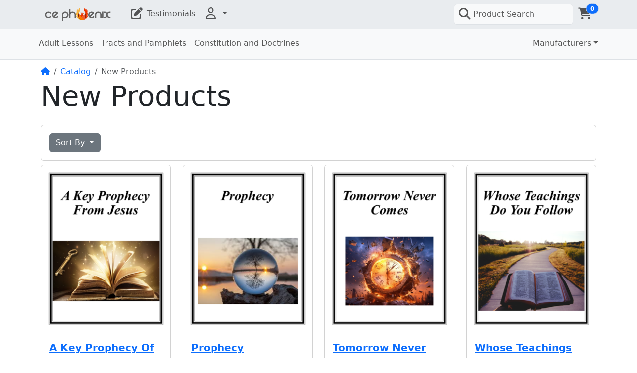

--- FILE ---
content_type: text/html; charset=UTF-8
request_url: https://thechurchofgod.info/catalog/products_new.php?ceid=qku65kj6thlm1raqrh8c3lqted
body_size: 5140
content:
<!DOCTYPE html>
<html lang="en" data-bs-theme="auto">
<head>
<meta charset="utf-8">
<meta http-equiv="X-UA-Compatible" content="IE=edge">
<meta name="viewport" content="width=device-width, initial-scale=1, shrink-to-fit=no">
<meta name="generator" content="CE Phoenix Cart">
<title>The Church of God Literature Shop</title>
<base href="https://thechurchofgod.info/catalog/">

<link rel="icon" href="https://thechurchofgod.info/catalog/images/favicon/16_favicon.png" sizes="16x16">
<link rel="icon" href="https://thechurchofgod.info/catalog/images/favicon/128_favicon.png" sizes="128x128">
<link rel="icon" href="https://thechurchofgod.info/catalog/images/favicon/192_favicon.png" sizes="192x192">
<link rel="icon" href="https://thechurchofgod.info/catalog/images/favicon/256_favicon.png" sizes="256x256">
<link rel="apple-touch-icon" href="https://thechurchofgod.info/catalog/images/favicon/192_favicon.png">
<link href="https://cdn.jsdelivr.net/npm/bootstrap@5.3.8/dist/css/bootstrap.min.css" rel="stylesheet" integrity="sha384-sRIl4kxILFvY47J16cr9ZwB07vP4J8+LH7qKQnuqkuIAvNWLzeN8tE5YBujZqJLB" crossorigin="anonymous">
<link rel="stylesheet" href="https://cdnjs.cloudflare.com/ajax/libs/font-awesome/6.7.2/css/all.min.css" integrity="sha512-Evv84Mr4kqVGRNSgIGL/F/aIDqQb7xQ2vcrdIwxfjThSH8CSR7PBEakCr51Ck+w+/U6swU2Im1vVX0SVk9ABhg==" crossorigin="anonymous" referrerpolicy="no-referrer">
<style>* {min-height: 0.01px;} input:-webkit-autofill, select:-webkit-autofill { animation-name: onAutoFillStart; transition: background-color 50000s ease-in-out 0s; } input:not(:-webkit-autofill) { animation-name: onAutoFillCancel; } .carousel-control-prev:hover, .carousel-control-next:hover { background-color: rgba(255, 255, 255, 0.2); }@view-transition { navigation: auto; }</style></head>
<body>

  <nav class="navbar bg-light navbar-light bg-body-secondary border-bottom sticky-top navbar-expand-sm cm-navbar" data-bs-theme="auto">
  <div class="container-xl">
    <button type="button" class="navbar-toggler nb-hamburger-button" data-bs-toggle="offcanvas" data-bs-target="#collapseCoreNav" aria-controls="collapseCoreNav" aria-expanded="false" aria-label="Toggle Navigation">
  <span class="navbar-toggler-icon"></span></button>


<a class="navbar-brand nb-brand" href="https://thechurchofgod.info/catalog/index.php"><img src="images/mini_logo.png" alt="The Church of God Literature Shop" width="154" height="27" title="The Church of God Literature Shop"></a><a class="nav-link d-block d-sm-none me-2" data-bs-toggle="offcanvas" href="#offcanvasCart" role="button" aria-controls="offcanvasCart"><span class="position-relative">
  <i title="Shopping Cart: 0 item(s) in your cart" class="fas fa-shopping-cart fa-fw fa-xl"></i>
  <span class="position-absolute top-0 start-100 translate-middle badge rounded-pill bg-primary border">
    <span class="cart-count">0</span>
  </span>
</span></a>    <div class="offcanvas offcanvas-start" tabindex="-1" id="collapseCoreNav" aria-labelledby="collapseCoreNavLabel" role="navigation">
      <div class="offcanvas-header bg-body-tertiary">
        <h5 class="offcanvas-title" id="collapseCoreNavLabel">Menu</h5>
        <button type="button" class="btn-close" data-bs-dismiss="offcanvas" aria-label="Close"></button>
      </div>
      
      <div class="offcanvas-body justify-content-between">
        <ul class="navbar-nav">
<li class="nav-item nb-testimonials">
   <a class="nav-link" href="https://thechurchofgod.info/catalog/testimonials.php"><i title="Testimonials" class="fas fa-pen-to-square fa-fw fa-xl"></i><span class="d-inline d-sm-none d-md-inline"> Testimonials</span></a></li>


<li class="nav-item dropdown nb-account">
  <a class="nav-link dropdown-toggle" href="#" id="navDropdownAccount" role="button" data-bs-toggle="dropdown" aria-haspopup="true" aria-expanded="false">
      <i title="My Profile" class="far fa-user fa-fw fa-xl"></i><span class="d-inline d-sm-none"> My Profile</span>  </a>
  <div class="dropdown-menu" aria-labelledby="navDropdownAccount">
    <a class="dropdown-item" href="https://thechurchofgod.info/catalog/login.php"><i class="fas fa-sign-in-alt fa-fw fa-xl"></i> Log In</a>
<a class="dropdown-item" href="https://thechurchofgod.info/catalog/create_account.php"><i class="fas fa-pencil-alt fa-fw fa-xl"></i> Register</a>
    <div class="dropdown-divider"></div>
    <a class="dropdown-item" href="https://thechurchofgod.info/catalog/account.php">My Profile</a>
    <a class="dropdown-item" href="https://thechurchofgod.info/catalog/account_history.php">My Orders</a>
    <a class="dropdown-item" href="https://thechurchofgod.info/catalog/address_book.php">My Address Book</a>
    <a class="dropdown-item" href="https://thechurchofgod.info/catalog/account_password.php">My Password</a>
  </div>
</li>

</ul>
<ul class="navbar-nav">
<li class="nav-item nb-search">
  <a class="nav-link border rounded bg-body-tertiary" style="width: 15rem;" href="#" data-bs-toggle="modal" data-bs-target="#searchModal">
    <i aria-hidden="true" class="fas fa-magnifying-glass fa-fw fa-xl pe-1"></i>Product Search  </a>
</li>



<li class="nav-item dropdown nb-shopping-cart">
  <a class="nav-link" data-bs-toggle="offcanvas" href="#offcanvasCart" role="button" aria-controls="offcanvasCart">
    <span class="position-relative d-none d-sm-inline">
  <i title="Shopping Cart: 0 item(s) in your cart" class="fas fa-shopping-cart fa-fw fa-xl"></i>
  <span class="position-absolute top-0 start-100 translate-middle badge rounded-pill bg-primary border">
    <span class="cart-count">0</span>
  </span>
</span>  </a>
</li>

</ul>
      </div>
    </div>
  </div>
</nav>

    
  <div class="header bg-body-tertiary border-bottom">
    <div class="container-xl">
      
<div class="row">
  <div class="col-sm-12 mb-1 px-0 cm-header-menu">
  <nav class="navbar  navbar-expand-sm cm-header-menu-navbar" data-bs-theme="auto">
    <button class="navbar-toggler" type="button" data-bs-toggle="offcanvas" data-bs-target="#nbHeader" aria-controls="nbHeader" aria-expanded="false" aria-label="Toggle Menu">
      <span class="navbar-toggler-icon"></span>
    </button>
    
    <span class="lead d-block d-sm-none">Toggle Menu</span>

    <div class="offcanvas offcanvas-start" id="nbHeader">
      <div class="offcanvas-header bg-body-tertiary">
        <h5 class="offcanvas-title">Navigation Menu</h5>
        <button type="button" class="btn-close" data-bs-dismiss="offcanvas" aria-label="Close"></button>
      </div>
      
      <div class="offcanvas-body justify-content-between">
        <ul class="navbar-nav">
          <li class="nav-item"><a class="nav-link" href="https://thechurchofgod.info/catalog/index.php?cPath=1">Adult Lessons</a></li><li class="nav-item"><a class="nav-link" href="https://thechurchofgod.info/catalog/index.php?cPath=2">Tracts and Pamphlets</a></li><li class="nav-item"><a class="nav-link" href="https://thechurchofgod.info/catalog/index.php?cPath=3">Constitution and Doctrines</a></li>        </ul>
        <ul class="navbar-nav"><li class="nav-item dropdown"><a class="nav-link dropdown-toggle" href="#" id="cm-hm-brands" role="button" data-bs-toggle="dropdown" aria-haspopup="true" aria-expanded="false">Manufacturers</a><div class="dropdown-menu dropdown-menu-end" aria-labelledby="cm-hm-brands"><a class="dropdown-item" href="https://thechurchofgod.info/catalog/index.php?manufacturers_id=1">Church of God</a><a class="dropdown-item" href="https://thechurchofgod.info/catalog/index.php?manufacturers_id=2">Other</a></div></li>
</ul>
      </div>
    </div>
  </nav>
</div>

</div>

    </div>
  </div>
    
  
  <div id="bodyWrapper" class="container-xl">

    <!-- noJs hooked -->
<noscript>
  <div class="alert alert-danger text-center"><p><strong>JavaScript seems to be disabled in your browser.</strong></p>
<p>You must have JavaScript enabled in your browser to utilize the functionality of this website.<br>
<a class="alert-link" href="https://www.enable-javascript.com/" target="_blank" rel="noreferrer">Click here for instructions on enabling javascript in your browser</a>.</p></div>
  <div class="w-100"></div>
</noscript>
    <div class="row">
      <div id="bodyContent" class="col order-1 order-md-2 mb-2 mb-md-0">

        <nav aria-label="breadcrumb">
  <ol class="breadcrumb bg-transparent px-0 pt-2 my-1">
    <li class="breadcrumb-item"><a href="https://thechurchofgod.info"><i class="fas fa-home"></i><span class="sr-only"> Home</span></a></li>
<li class="breadcrumb-item"><a href="https://thechurchofgod.info/catalog/index.php">Catalog</a></li>
<li class="breadcrumb-item active" aria-current="page">New Products</li>

  </ol>
</nav>        
        <main>

<h1 class="display-4 mb-4">New Products</h1>


<div class="contentText">

    <div class="card mb-2 card-body alert-filters">
      <ul class="nav d-flex gap-2">
        <li class="nav-item dropdown">
          <a href="#" class="btn btn-secondary dropdown-toggle" data-bs-toggle="dropdown" role="button" aria-haspopup="true" aria-expanded="false">Sort By </a>

          <div class="dropdown-menu">
            <a href="https://thechurchofgod.info/catalog/products_new.php?sort=1a" aria-label="Sort products ascendingly by Product Name" class="dropdown-item" rel="nofollow">Product Name <i class="fas fa-level-up-alt text-secondary"></i></a><a href="https://thechurchofgod.info/catalog/products_new.php?sort=2a" aria-label="Sort products ascendingly by Date Added" class="dropdown-item" rel="nofollow">Date Added <i class="fas fa-level-up-alt text-primary"></i></a><a href="https://thechurchofgod.info/catalog/products_new.php?sort=3a" aria-label="Sort products ascendingly by Most Popular" class="dropdown-item" rel="nofollow">Most Popular <i class="fas fa-level-up-alt text-secondary"></i></a>          </div>

        </li>
              </ul>
    </div>

  <div class="row row-cols-2 row-cols-sm-3 row-cols-md-4">
<div class="col mb-2"><div class="card h-100 is-product" data-is-special="0" data-product-price="0.00" data-in-stock="1000" data-product-id="69" data-has-attributes="0">
<a href="https://thechurchofgod.info/catalog/product_info.php?sort=2d&amp;products_id=69"><img src="images/a-key-prophecy-from-jesus-cat.png" alt="A Key Prophecy Of Jesus" class="card-img-top img-fluid" width="250" height="324" title="A Key Prophecy Of Jesus"></a>
  <div class="card-body d-flex flex-column" style="transform: rotate(0);">
    <p class="card-title flex-grow-1 fs-5 fw-semibold mb-3"><a class="stretched-link" href="https://thechurchofgod.info/catalog/product_info.php?sort=2d&amp;products_id=69">A Key Prophecy Of Jesus</a></p>
    <p class="card-subtitle mb-2 fs-6 fw-semibold text-body-secondary"><span class="productPrice">$0.00</span></p>
      </div>

</div>
</div>
<div class="col mb-2"><div class="card h-100 is-product" data-is-special="0" data-product-price="0.00" data-in-stock="1000" data-product-id="68" data-has-attributes="0">
<a href="https://thechurchofgod.info/catalog/product_info.php?sort=2d&amp;products_id=68"><img src="images/prophecy-cat.png" alt="Prophecy" class="card-img-top img-fluid" width="250" height="324" title="Prophecy"></a>
  <div class="card-body d-flex flex-column" style="transform: rotate(0);">
    <p class="card-title flex-grow-1 fs-5 fw-semibold mb-3"><a class="stretched-link" href="https://thechurchofgod.info/catalog/product_info.php?sort=2d&amp;products_id=68">Prophecy</a></p>
    <p class="card-subtitle mb-2 fs-6 fw-semibold text-body-secondary"><span class="productPrice">$0.00</span></p>
      </div>

</div>
</div>
<div class="col mb-2"><div class="card h-100 is-product" data-is-special="0" data-product-price="0.00" data-in-stock="1000" data-product-id="67" data-has-attributes="0">
<a href="https://thechurchofgod.info/catalog/product_info.php?sort=2d&amp;products_id=67"><img src="images/tomorrow-never-comes-cat.png" alt="Tomorrow Never Comes" class="card-img-top img-fluid" width="250" height="324" title="Tomorrow Never Comes"></a>
  <div class="card-body d-flex flex-column" style="transform: rotate(0);">
    <p class="card-title flex-grow-1 fs-5 fw-semibold mb-3"><a class="stretched-link" href="https://thechurchofgod.info/catalog/product_info.php?sort=2d&amp;products_id=67">Tomorrow Never Comes</a></p>
    <p class="card-subtitle mb-2 fs-6 fw-semibold text-body-secondary"><span class="productPrice">$0.00</span></p>
      </div>

</div>
</div>
<div class="col mb-2"><div class="card h-100 is-product" data-is-special="0" data-product-price="0.00" data-in-stock="1000" data-product-id="66" data-has-attributes="0">
<a href="https://thechurchofgod.info/catalog/product_info.php?sort=2d&amp;products_id=66"><img src="images/whose-teachings-do-you-follow-cat.png" alt="Whose Teachings Do You Follow" class="card-img-top img-fluid" width="250" height="324" title="Whose Teachings Do You Follow"></a>
  <div class="card-body d-flex flex-column" style="transform: rotate(0);">
    <p class="card-title flex-grow-1 fs-5 fw-semibold mb-3"><a class="stretched-link" href="https://thechurchofgod.info/catalog/product_info.php?sort=2d&amp;products_id=66">Whose Teachings Do You Follow</a></p>
    <p class="card-subtitle mb-2 fs-6 fw-semibold text-body-secondary"><span class="productPrice">$0.00</span></p>
      </div>

</div>
</div>
<div class="col mb-2"><div class="card h-100 is-product" data-is-special="0" data-product-price="0.00" data-in-stock="1000" data-product-id="65" data-has-attributes="0">
<a href="https://thechurchofgod.info/catalog/product_info.php?sort=2d&amp;products_id=65"><img src="images/love-cat.png" alt="Love" class="card-img-top img-fluid" width="250" height="324" title="Love"></a>
  <div class="card-body d-flex flex-column" style="transform: rotate(0);">
    <p class="card-title flex-grow-1 fs-5 fw-semibold mb-3"><a class="stretched-link" href="https://thechurchofgod.info/catalog/product_info.php?sort=2d&amp;products_id=65">Love</a></p>
    <p class="card-subtitle mb-2 fs-6 fw-semibold text-body-secondary"><span class="productPrice">$0.00</span></p>
      </div>

</div>
</div>
<div class="col mb-2"><div class="card h-100 is-product" data-is-special="0" data-product-price="0.00" data-in-stock="1000" data-product-id="64" data-has-attributes="0">
<a href="https://thechurchofgod.info/catalog/product_info.php?sort=2d&amp;products_id=64"><img src="images/prayer-cat.png" alt="Prayer" class="card-img-top img-fluid" width="250" height="324" title="Prayer"></a>
  <div class="card-body d-flex flex-column" style="transform: rotate(0);">
    <p class="card-title flex-grow-1 fs-5 fw-semibold mb-3"><a class="stretched-link" href="https://thechurchofgod.info/catalog/product_info.php?sort=2d&amp;products_id=64">Prayer</a></p>
    <p class="card-subtitle mb-2 fs-6 fw-semibold text-body-secondary"><span class="productPrice">$0.00</span></p>
      </div>

</div>
</div>
<div class="col mb-2"><div class="card h-100 is-product" data-is-special="0" data-product-price="0.00" data-in-stock="1000" data-product-id="63" data-has-attributes="0">
<a href="https://thechurchofgod.info/catalog/product_info.php?sort=2d&amp;products_id=63"><img src="images/the-temple-of-god-cat.png" alt="The Temple of God" class="card-img-top img-fluid" width="250" height="324" title="The Temple of God"></a>
  <div class="card-body d-flex flex-column" style="transform: rotate(0);">
    <p class="card-title flex-grow-1 fs-5 fw-semibold mb-3"><a class="stretched-link" href="https://thechurchofgod.info/catalog/product_info.php?sort=2d&amp;products_id=63">The Temple of God</a></p>
    <p class="card-subtitle mb-2 fs-6 fw-semibold text-body-secondary"><span class="productPrice">$0.00</span></p>
      </div>

</div>
</div>
<div class="col mb-2"><div class="card h-100 is-product" data-is-special="0" data-product-price="0.00" data-in-stock="1000" data-product-id="62" data-has-attributes="0">
<a href="https://thechurchofgod.info/catalog/product_info.php?sort=2d&amp;products_id=62"><img src="images/jesus-birth-cat.png" alt="Jesus&#039; Birth" class="card-img-top img-fluid" width="250" height="324" title="Jesus&#039; Birth"></a>
  <div class="card-body d-flex flex-column" style="transform: rotate(0);">
    <p class="card-title flex-grow-1 fs-5 fw-semibold mb-3"><a class="stretched-link" href="https://thechurchofgod.info/catalog/product_info.php?sort=2d&amp;products_id=62">Jesus' Birth</a></p>
    <p class="card-subtitle mb-2 fs-6 fw-semibold text-body-secondary"><span class="productPrice">$0.00</span></p>
      </div>

</div>
</div>
<div class="col mb-2"><div class="card h-100 is-product" data-is-special="0" data-product-price="0.00" data-in-stock="1000" data-product-id="61" data-has-attributes="0">
<a href="https://thechurchofgod.info/catalog/product_info.php?sort=2d&amp;products_id=61"><img src="images/halloween-cat.png" alt="Halloween" class="card-img-top img-fluid" width="250" height="324" title="Halloween"></a>
  <div class="card-body d-flex flex-column" style="transform: rotate(0);">
    <p class="card-title flex-grow-1 fs-5 fw-semibold mb-3"><a class="stretched-link" href="https://thechurchofgod.info/catalog/product_info.php?sort=2d&amp;products_id=61">Halloween</a></p>
    <p class="card-subtitle mb-2 fs-6 fw-semibold text-body-secondary"><span class="productPrice">$0.00</span></p>
      </div>

</div>
</div>
<div class="col mb-2"><div class="card h-100 is-product" data-is-special="0" data-product-price="0.00" data-in-stock="1000" data-product-id="60" data-has-attributes="0">
<a href="https://thechurchofgod.info/catalog/product_info.php?sort=2d&amp;products_id=60"><img src="images/sabbath-has-time-been-lost-cat.png" alt="Sabbath, Has Time Been Lost?" class="card-img-top img-fluid" width="250" height="324" title="Sabbath, Has Time Been Lost?"></a>
  <div class="card-body d-flex flex-column" style="transform: rotate(0);">
    <p class="card-title flex-grow-1 fs-5 fw-semibold mb-3"><a class="stretched-link" href="https://thechurchofgod.info/catalog/product_info.php?sort=2d&amp;products_id=60">Sabbath, Has Time Been Lost?</a></p>
    <p class="card-subtitle mb-2 fs-6 fw-semibold text-body-secondary"><span class="productPrice">$0.00</span></p>
      </div>

</div>
</div>
<div class="col mb-2"><div class="card h-100 is-product" data-is-special="0" data-product-price="0.00" data-in-stock="1000" data-product-id="59" data-has-attributes="0">
<a href="https://thechurchofgod.info/catalog/product_info.php?sort=2d&amp;products_id=59"><img src="images/faith-cat.png" alt="Faith" class="card-img-top img-fluid" width="250" height="324" title="Faith"></a>
  <div class="card-body d-flex flex-column" style="transform: rotate(0);">
    <p class="card-title flex-grow-1 fs-5 fw-semibold mb-3"><a class="stretched-link" href="https://thechurchofgod.info/catalog/product_info.php?sort=2d&amp;products_id=59">Faith</a></p>
    <p class="card-subtitle mb-2 fs-6 fw-semibold text-body-secondary"><span class="productPrice">$0.00</span></p>
      </div>

</div>
</div>
<div class="col mb-2"><div class="card h-100 is-product" data-is-special="0" data-product-price="0.00" data-in-stock="1000" data-product-id="58" data-has-attributes="0">
<a href="https://thechurchofgod.info/catalog/product_info.php?sort=2d&amp;products_id=58"><img src="images/three-days-and-three-nights-cat.png" alt="Three Days And Three Nights" class="card-img-top img-fluid" width="250" height="324" title="Three Days And Three Nights"></a>
  <div class="card-body d-flex flex-column" style="transform: rotate(0);">
    <p class="card-title flex-grow-1 fs-5 fw-semibold mb-3"><a class="stretched-link" href="https://thechurchofgod.info/catalog/product_info.php?sort=2d&amp;products_id=58">Three Days And Three Nights</a></p>
    <p class="card-subtitle mb-2 fs-6 fw-semibold text-body-secondary"><span class="productPrice">$0.00</span></p>
      </div>

</div>
</div>
<div class="col mb-2"><div class="card h-100 is-product" data-is-special="0" data-product-price="0.00" data-in-stock="1000" data-product-id="57" data-has-attributes="0">
<a href="https://thechurchofgod.info/catalog/product_info.php?sort=2d&amp;products_id=57"><img src="images/our-christian-duty-cat.png" alt="Our Christian Duty" class="card-img-top img-fluid" width="250" height="324" title="Our Christian Duty"></a>
  <div class="card-body d-flex flex-column" style="transform: rotate(0);">
    <p class="card-title flex-grow-1 fs-5 fw-semibold mb-3"><a class="stretched-link" href="https://thechurchofgod.info/catalog/product_info.php?sort=2d&amp;products_id=57">Our Christian Duty</a></p>
    <p class="card-subtitle mb-2 fs-6 fw-semibold text-body-secondary"><span class="productPrice">$0.00</span></p>
      </div>

</div>
</div>
<div class="col mb-2"><div class="card h-100 is-product" data-is-special="0" data-product-price="0.00" data-in-stock="1000" data-product-id="56" data-has-attributes="0">
<a href="https://thechurchofgod.info/catalog/product_info.php?sort=2d&amp;products_id=56"><img src="images/lords-supper-cat.png" alt="Lord&#039;s Supper" class="card-img-top img-fluid" width="250" height="324" title="Lord&#039;s Supper"></a>
  <div class="card-body d-flex flex-column" style="transform: rotate(0);">
    <p class="card-title flex-grow-1 fs-5 fw-semibold mb-3"><a class="stretched-link" href="https://thechurchofgod.info/catalog/product_info.php?sort=2d&amp;products_id=56">Lord's Supper</a></p>
    <p class="card-subtitle mb-2 fs-6 fw-semibold text-body-secondary"><span class="productPrice">$0.00</span></p>
      </div>

</div>
</div>
<div class="col mb-2"><div class="card h-100 is-product" data-is-special="0" data-product-price="0.00" data-in-stock="1000" data-product-id="55" data-has-attributes="0">
<a href="https://thechurchofgod.info/catalog/product_info.php?sort=2d&amp;products_id=55"><img src="images/gods-word-cat.png" alt="God&#039;s Word" class="card-img-top img-fluid" width="250" height="324" title="God&#039;s Word"></a>
  <div class="card-body d-flex flex-column" style="transform: rotate(0);">
    <p class="card-title flex-grow-1 fs-5 fw-semibold mb-3"><a class="stretched-link" href="https://thechurchofgod.info/catalog/product_info.php?sort=2d&amp;products_id=55">God's Word</a></p>
    <p class="card-subtitle mb-2 fs-6 fw-semibold text-body-secondary"><span class="productPrice">$0.00</span></p>
      </div>

</div>
</div>
<div class="col mb-2"><div class="card h-100 is-product" data-is-special="0" data-product-price="0.00" data-in-stock="1000" data-product-id="54" data-has-attributes="0">
<a href="https://thechurchofgod.info/catalog/product_info.php?sort=2d&amp;products_id=54"><img src="images/gods-law-cat.png" alt="God&#039;s Law" class="card-img-top img-fluid" width="250" height="324" title="God&#039;s Law"></a>
  <div class="card-body d-flex flex-column" style="transform: rotate(0);">
    <p class="card-title flex-grow-1 fs-5 fw-semibold mb-3"><a class="stretched-link" href="https://thechurchofgod.info/catalog/product_info.php?sort=2d&amp;products_id=54">God's Law</a></p>
    <p class="card-subtitle mb-2 fs-6 fw-semibold text-body-secondary"><span class="productPrice">$0.00</span></p>
      </div>

</div>
</div>
<div class="col mb-2"><div class="card h-100 is-product" data-is-special="0" data-product-price="0.00" data-in-stock="1000" data-product-id="53" data-has-attributes="0">
<a href="https://thechurchofgod.info/catalog/product_info.php?sort=2d&amp;products_id=53"><img src="images/do-we-have-a-soul-cat.png" alt="Do We Have A Soul?" class="card-img-top img-fluid" width="250" height="324" title="Do We Have A Soul?"></a>
  <div class="card-body d-flex flex-column" style="transform: rotate(0);">
    <p class="card-title flex-grow-1 fs-5 fw-semibold mb-3"><a class="stretched-link" href="https://thechurchofgod.info/catalog/product_info.php?sort=2d&amp;products_id=53">Do We Have A Soul?</a></p>
    <p class="card-subtitle mb-2 fs-6 fw-semibold text-body-secondary"><span class="productPrice">$0.00</span></p>
      </div>

</div>
</div>
<div class="col mb-2"><div class="card h-100 is-product" data-is-special="0" data-product-price="0.00" data-in-stock="1000" data-product-id="52" data-has-attributes="0">
<a href="https://thechurchofgod.info/catalog/product_info.php?sort=2d&amp;products_id=52"><img src="images/divination-cat.png" alt="Divination" class="card-img-top img-fluid" width="250" height="324" title="Divination"></a>
  <div class="card-body d-flex flex-column" style="transform: rotate(0);">
    <p class="card-title flex-grow-1 fs-5 fw-semibold mb-3"><a class="stretched-link" href="https://thechurchofgod.info/catalog/product_info.php?sort=2d&amp;products_id=52">Divination</a></p>
    <p class="card-subtitle mb-2 fs-6 fw-semibold text-body-secondary"><span class="productPrice">$0.00</span></p>
      </div>

</div>
</div>
<div class="col mb-2"><div class="card h-100 is-product" data-is-special="0" data-product-price="0.00" data-in-stock="1000" data-product-id="51" data-has-attributes="0">
<a href="https://thechurchofgod.info/catalog/product_info.php?sort=2d&amp;products_id=51"><img src="images/daniels-seventy-week-prophecy-cat.png" alt="Daniel&#039;s Seventy Week Prophecy" class="card-img-top img-fluid" width="250" height="324" title="Daniel&#039;s Seventy Week Prophecy"></a>
  <div class="card-body d-flex flex-column" style="transform: rotate(0);">
    <p class="card-title flex-grow-1 fs-5 fw-semibold mb-3"><a class="stretched-link" href="https://thechurchofgod.info/catalog/product_info.php?sort=2d&amp;products_id=51">Daniel's Seventy Week Prophecy</a></p>
    <p class="card-subtitle mb-2 fs-6 fw-semibold text-body-secondary"><span class="productPrice">$0.00</span></p>
      </div>

</div>
</div>
<div class="col mb-2"><div class="card h-100 is-product" data-is-special="0" data-product-price="0.00" data-in-stock="1000" data-product-id="50" data-has-attributes="0">
<a href="https://thechurchofgod.info/catalog/product_info.php?sort=2d&amp;products_id=50"><img src="images/come-out-of-her-my-people-cat.png" alt="Come Out Of Her My People" class="card-img-top img-fluid" width="250" height="324" title="Come Out Of Her My People"></a>
  <div class="card-body d-flex flex-column" style="transform: rotate(0);">
    <p class="card-title flex-grow-1 fs-5 fw-semibold mb-3"><a class="stretched-link" href="https://thechurchofgod.info/catalog/product_info.php?sort=2d&amp;products_id=50">Come Out Of Her My People</a></p>
    <p class="card-subtitle mb-2 fs-6 fw-semibold text-body-secondary"><span class="productPrice">$0.00</span></p>
      </div>

</div>
</div>
</div>
  <div class="row align-items-center">
    <div class="col-sm-6 d-none d-sm-block">
      Displaying <strong>1</strong> to <strong>20</strong> (of <strong>56</strong> products)    </div>
    <div class="col-sm-6">
      <nav aria-label="Pagination"><ul class="pagination justify-content-center justify-content-sm-end mb-1"><li class="page-item disabled" aria-disabled="true"><span class="page-link" aria-label="Previous Page"><i class="fas fa-angle-left" aria-hidden="true"></i></span></li><li class="page-item active"><a class="page-link" aria-current="page" href="https://thechurchofgod.info/catalog/products_new.php?sort=2d&amp;page=1" aria-label="Page 1">1<span class="sr-only">(current)</span></a></li><li class="page-item"><a class="page-link" href="https://thechurchofgod.info/catalog/products_new.php?sort=2d&amp;page=2" aria-label="Page 2">2</a></li><li class="page-item"><a class="page-link" href="https://thechurchofgod.info/catalog/products_new.php?sort=2d&amp;page=3" aria-label="Page 3">3</a></li><li class="page-item"><a class="page-link" href="https://thechurchofgod.info/catalog/products_new.php?sort=2d&amp;page=2" aria-label="Next Page"><span aria-hidden="true"><i class="fas fa-angle-right"></i></span></a><span class="sr-only">Next Page</span></li></ul></nav>    </div>
  </div>

</div>

        </main>
      
      
      </div> <!-- bodyContent //-->


    </div> <!-- row -->

    
  </div> <!-- bodyWrapper //-->

  
<footer class="pt-2">
  <div class="m-0 py-2 bg-body-tertiary border-top footer">
    <div class="container-xl">
      <div class="row">
        <div class="col-sm-3 mb-2 mb-sm-0 cm-footer-information-links">
  <p class="fs-4 fw-semibold mb-1">Information</p>
  
  <ul class="nav flex-column">
    <li class="nav-item"><a class="nav-link ps-0 text-body-emphasis" href="https://thechurchofgod.info/catalog/privacy.php">Privacy &amp; Cookie Policy</a></li>
<li class="nav-item"><a class="nav-link ps-0 text-body-emphasis" href="https://thechurchofgod.info/catalog/conditions.php">Terms &amp; Conditions</a></li>
<li class="nav-item"><a class="nav-link ps-0 text-body-emphasis" href="https://thechurchofgod.info/catalog/shipping.php">Delivery &amp; Returns</a></li>
<li class="nav-item"><a class="nav-link ps-0 text-body-emphasis" href="https://thechurchofgod.info/catalog/contact_us.php">Contact Us</a></li>
  </ul>
</div>


<div class="col-sm-6 col-md-3 mb-2 mb-sm-0 cm-footer-account">
  <p class="fs-4 fw-semibold mb-1">Customer Services</p>
  
  <nav class="nav nav-pills flex-column">
    <a class="nav-link ps-0 text-body-emphasis" href="https://thechurchofgod.info/catalog/create_account.php">Create a Profile</a>
    
    <div class="d-grid">
      <a class="mt-2 btn btn-success" role="button" href="https://thechurchofgod.info/catalog/login.php"><i class="fas fa-sign-in-alt"></i> Existing Customer? Sign In</a>
    </div>

  </nav>
</div>

      </div>
    </div>
  </div>
  <div class="pt-3 bg-body-secondary border-top footer-suffix">
    <div class="container-xl">
      <div class="row">
        <div class="col-sm-6 text-center text-sm-left text-sm-start cm-footer-extra-copyright">
  <p>Copyright &copy; 2025 <a class="text-body-emphasis" href="https://thechurchofgod.info/catalog/index.php">The Church of God Literature Shop</a> &middot; Powered by <a class="text-body-emphasis" href="https://phoenixcart.org" target="_blank" rel="noreferrer">CE Phoenix Cart</a></p></div>

      </div>
    </div>
  </div>
</footer>
<script src="https://cdn.jsdelivr.net/npm/@popperjs/core@2.11.8/dist/umd/popper.min.js" integrity="sha384-I7E8VVD/ismYTF4hNIPjVp/Zjvgyol6VFvRkX/vR+Vc4jQkC+hVqc2pM8ODewa9r" crossorigin="anonymous"></script>
<script src="https://cdn.jsdelivr.net/npm/bootstrap@5.3.8/dist/js/bootstrap.min.js" integrity="sha384-G/EV+4j2dNv+tEPo3++6LCgdCROaejBqfUeNjuKAiuXbjrxilcCdDz6ZAVfHWe1Y" crossorigin="anonymous"></script><!-- filterlist hooked -->
<script>
var filter = $('.filter-list');
$('div.alert-filters > ul.nav').append($('<ul>').attr('class','nav ml-auto').append($('<li>').append(filter)));
</script>
<div class="modal fade" id="searchModal" tabindex="-1" aria-hidden="true">
  <div class="modal-dialog modal-dialog-centered">
    <div class="modal-content rounded-0">
      <div class="modal-body p-5">
        <form name="quick_find" action="https://thechurchofgod.info/catalog/advanced_search_result.php" method="get"><input name="search_in_description" type="hidden" value="0" class="form-control">
          <div class="input-group input-group-lg">
            <input name="keywords" type="search" autocomplete="off" id="keywords" placeholder="Search" aria-label="Product Search" required aria-required="true" class="form-control">
            <button type="submit" aria-label="Product Search" class="btn btn-secondary btn-search"><i class="fas fa-magnifying-glass fa-fw fa-xl" aria-hidden="true"></i></button>
          </div>
        </form>
      </div>
    </div>
  </div>
</div>
<script>
const sModal = document.getElementById('searchModal')
const sInput = document.getElementById('keywords')

sModal.addEventListener('shown.bs.modal', () => {
  sInput.focus()
})
</script>
<div class="offcanvas offcanvas-end" data-bs-scroll="true" data-bs-theme="auto" tabindex="-1" id="offcanvasCart" aria-labelledby="offcanvasCartLabel"><div class="offcanvas-header bg-body-tertiary"><h5 class="offcanvas-title" id="offcanvasCartLabel"><span class="cart-count">0</span> item(s), <span class="cart-value">$0.00</span></h5><button type="button" class="btn-close" data-bs-dismiss="offcanvas" aria-label="Close"></button></div><div class="offcanvas-body p-0 overflow-auto"><div class="list-group list-group-flush list-group-cart"></div><div class="mt-5 text-center empty-cart"><p class="display-4"><i class="fas fa-shopping-cart fa-fw"></i> 0 items<p></div></div></div>

<script type="application/ld+json">{"@context":"https:\/\/schema.org","@type":"BreadcrumbList","itemListElement":[{"@type":"ListItem","position":"0","item":{"@id":"https:\/\/thechurchofgod.info","name":" Home"}},{"@type":"ListItem","position":"1","item":{"@id":"https:\/\/thechurchofgod.info\/catalog\/index.php","name":"Catalog"}},{"@type":"ListItem","position":"2","item":{"@id":"https:\/\/thechurchofgod.info\/catalog\/products_new.php","name":"New Products"}}]}</script><script>
document.addEventListener('show.bs.modal', e => e.target.inert = false);
document.addEventListener('hide.bs.modal', e => e.target.inert = true);
</script>
</body>
</html>
